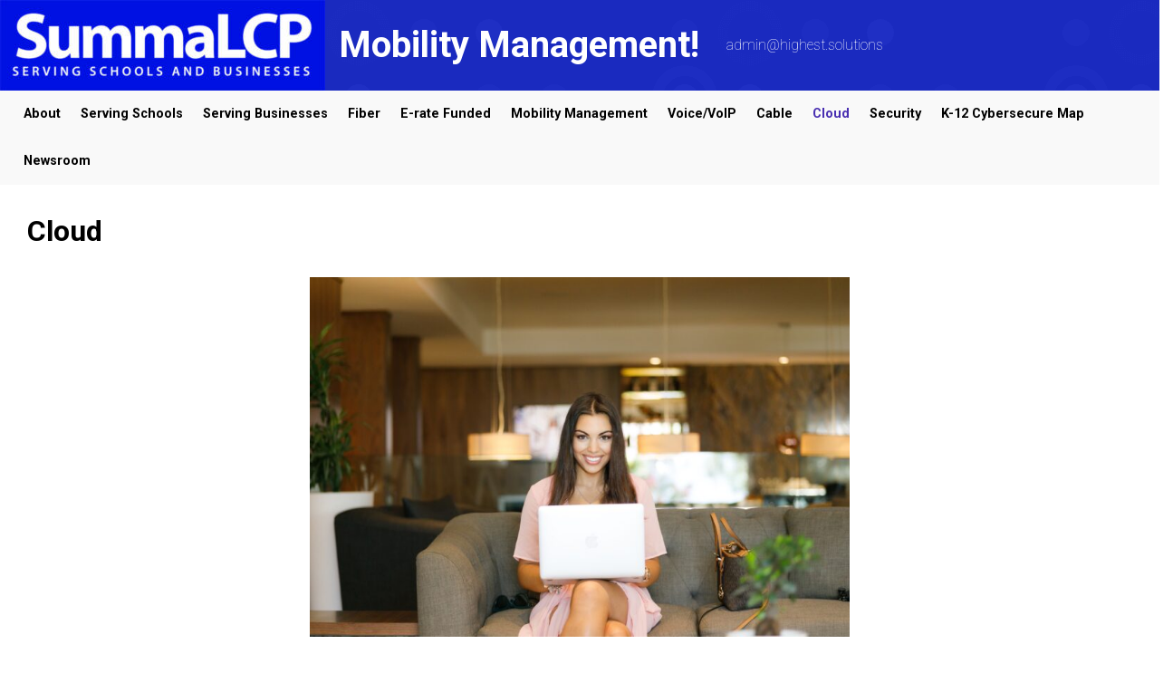

--- FILE ---
content_type: text/html; charset=UTF-8
request_url: https://summalcp.com/cloud/
body_size: 10261
content:

    <!DOCTYPE html>
<html itemscope="itemscope" itemtype="http://schema.org/WebPage"lang="en-US">
    <head>
        <meta charset="UTF-8"/>
        <meta name="viewport" content="width=device-width, initial-scale=1.0"/>
        <meta http-equiv="X-UA-Compatible" content="IE=edge"/>
		<title>Cloud &#8211; Mobility Management!</title>
<meta name='robots' content='max-image-preview:large' />
<link rel='dns-prefetch' href='//s.w.org' />
<link rel="alternate" type="application/rss+xml" title="Mobility Management! &raquo; Feed" href="https://summalcp.com/feed/" />
<link rel="alternate" type="application/rss+xml" title="Mobility Management! &raquo; Comments Feed" href="https://summalcp.com/comments/feed/" />
<script type="text/javascript">
window._wpemojiSettings = {"baseUrl":"https:\/\/s.w.org\/images\/core\/emoji\/14.0.0\/72x72\/","ext":".png","svgUrl":"https:\/\/s.w.org\/images\/core\/emoji\/14.0.0\/svg\/","svgExt":".svg","source":{"concatemoji":"https:\/\/summalcp.com\/wp-includes\/js\/wp-emoji-release.min.js"}};
/*! This file is auto-generated */
!function(e,a,t){var n,r,o,i=a.createElement("canvas"),p=i.getContext&&i.getContext("2d");function s(e,t){var a=String.fromCharCode,e=(p.clearRect(0,0,i.width,i.height),p.fillText(a.apply(this,e),0,0),i.toDataURL());return p.clearRect(0,0,i.width,i.height),p.fillText(a.apply(this,t),0,0),e===i.toDataURL()}function c(e){var t=a.createElement("script");t.src=e,t.defer=t.type="text/javascript",a.getElementsByTagName("head")[0].appendChild(t)}for(o=Array("flag","emoji"),t.supports={everything:!0,everythingExceptFlag:!0},r=0;r<o.length;r++)t.supports[o[r]]=function(e){if(!p||!p.fillText)return!1;switch(p.textBaseline="top",p.font="600 32px Arial",e){case"flag":return s([127987,65039,8205,9895,65039],[127987,65039,8203,9895,65039])?!1:!s([55356,56826,55356,56819],[55356,56826,8203,55356,56819])&&!s([55356,57332,56128,56423,56128,56418,56128,56421,56128,56430,56128,56423,56128,56447],[55356,57332,8203,56128,56423,8203,56128,56418,8203,56128,56421,8203,56128,56430,8203,56128,56423,8203,56128,56447]);case"emoji":return!s([129777,127995,8205,129778,127999],[129777,127995,8203,129778,127999])}return!1}(o[r]),t.supports.everything=t.supports.everything&&t.supports[o[r]],"flag"!==o[r]&&(t.supports.everythingExceptFlag=t.supports.everythingExceptFlag&&t.supports[o[r]]);t.supports.everythingExceptFlag=t.supports.everythingExceptFlag&&!t.supports.flag,t.DOMReady=!1,t.readyCallback=function(){t.DOMReady=!0},t.supports.everything||(n=function(){t.readyCallback()},a.addEventListener?(a.addEventListener("DOMContentLoaded",n,!1),e.addEventListener("load",n,!1)):(e.attachEvent("onload",n),a.attachEvent("onreadystatechange",function(){"complete"===a.readyState&&t.readyCallback()})),(e=t.source||{}).concatemoji?c(e.concatemoji):e.wpemoji&&e.twemoji&&(c(e.twemoji),c(e.wpemoji)))}(window,document,window._wpemojiSettings);
</script>
<style type="text/css">
img.wp-smiley,
img.emoji {
	display: inline !important;
	border: none !important;
	box-shadow: none !important;
	height: 1em !important;
	width: 1em !important;
	margin: 0 0.07em !important;
	vertical-align: -0.1em !important;
	background: none !important;
	padding: 0 !important;
}
</style>
	<link rel='stylesheet' id='wp-block-library-css'  href='https://summalcp.com/wp-includes/css/dist/block-library/style.min.css' type='text/css' media='all' />
<style id='wp-block-library-inline-css' type='text/css'>
.has-text-align-justify{text-align:justify;}
</style>
<style id='global-styles-inline-css' type='text/css'>
body{--wp--preset--color--black: #000000;--wp--preset--color--cyan-bluish-gray: #abb8c3;--wp--preset--color--white: #ffffff;--wp--preset--color--pale-pink: #f78da7;--wp--preset--color--vivid-red: #cf2e2e;--wp--preset--color--luminous-vivid-orange: #ff6900;--wp--preset--color--luminous-vivid-amber: #fcb900;--wp--preset--color--light-green-cyan: #7bdcb5;--wp--preset--color--vivid-green-cyan: #00d084;--wp--preset--color--pale-cyan-blue: #8ed1fc;--wp--preset--color--vivid-cyan-blue: #0693e3;--wp--preset--color--vivid-purple: #9b51e0;--wp--preset--gradient--vivid-cyan-blue-to-vivid-purple: linear-gradient(135deg,rgba(6,147,227,1) 0%,rgb(155,81,224) 100%);--wp--preset--gradient--light-green-cyan-to-vivid-green-cyan: linear-gradient(135deg,rgb(122,220,180) 0%,rgb(0,208,130) 100%);--wp--preset--gradient--luminous-vivid-amber-to-luminous-vivid-orange: linear-gradient(135deg,rgba(252,185,0,1) 0%,rgba(255,105,0,1) 100%);--wp--preset--gradient--luminous-vivid-orange-to-vivid-red: linear-gradient(135deg,rgba(255,105,0,1) 0%,rgb(207,46,46) 100%);--wp--preset--gradient--very-light-gray-to-cyan-bluish-gray: linear-gradient(135deg,rgb(238,238,238) 0%,rgb(169,184,195) 100%);--wp--preset--gradient--cool-to-warm-spectrum: linear-gradient(135deg,rgb(74,234,220) 0%,rgb(151,120,209) 20%,rgb(207,42,186) 40%,rgb(238,44,130) 60%,rgb(251,105,98) 80%,rgb(254,248,76) 100%);--wp--preset--gradient--blush-light-purple: linear-gradient(135deg,rgb(255,206,236) 0%,rgb(152,150,240) 100%);--wp--preset--gradient--blush-bordeaux: linear-gradient(135deg,rgb(254,205,165) 0%,rgb(254,45,45) 50%,rgb(107,0,62) 100%);--wp--preset--gradient--luminous-dusk: linear-gradient(135deg,rgb(255,203,112) 0%,rgb(199,81,192) 50%,rgb(65,88,208) 100%);--wp--preset--gradient--pale-ocean: linear-gradient(135deg,rgb(255,245,203) 0%,rgb(182,227,212) 50%,rgb(51,167,181) 100%);--wp--preset--gradient--electric-grass: linear-gradient(135deg,rgb(202,248,128) 0%,rgb(113,206,126) 100%);--wp--preset--gradient--midnight: linear-gradient(135deg,rgb(2,3,129) 0%,rgb(40,116,252) 100%);--wp--preset--duotone--dark-grayscale: url('#wp-duotone-dark-grayscale');--wp--preset--duotone--grayscale: url('#wp-duotone-grayscale');--wp--preset--duotone--purple-yellow: url('#wp-duotone-purple-yellow');--wp--preset--duotone--blue-red: url('#wp-duotone-blue-red');--wp--preset--duotone--midnight: url('#wp-duotone-midnight');--wp--preset--duotone--magenta-yellow: url('#wp-duotone-magenta-yellow');--wp--preset--duotone--purple-green: url('#wp-duotone-purple-green');--wp--preset--duotone--blue-orange: url('#wp-duotone-blue-orange');--wp--preset--font-size--small: 13px;--wp--preset--font-size--medium: 20px;--wp--preset--font-size--large: 36px;--wp--preset--font-size--x-large: 42px;}.has-black-color{color: var(--wp--preset--color--black) !important;}.has-cyan-bluish-gray-color{color: var(--wp--preset--color--cyan-bluish-gray) !important;}.has-white-color{color: var(--wp--preset--color--white) !important;}.has-pale-pink-color{color: var(--wp--preset--color--pale-pink) !important;}.has-vivid-red-color{color: var(--wp--preset--color--vivid-red) !important;}.has-luminous-vivid-orange-color{color: var(--wp--preset--color--luminous-vivid-orange) !important;}.has-luminous-vivid-amber-color{color: var(--wp--preset--color--luminous-vivid-amber) !important;}.has-light-green-cyan-color{color: var(--wp--preset--color--light-green-cyan) !important;}.has-vivid-green-cyan-color{color: var(--wp--preset--color--vivid-green-cyan) !important;}.has-pale-cyan-blue-color{color: var(--wp--preset--color--pale-cyan-blue) !important;}.has-vivid-cyan-blue-color{color: var(--wp--preset--color--vivid-cyan-blue) !important;}.has-vivid-purple-color{color: var(--wp--preset--color--vivid-purple) !important;}.has-black-background-color{background-color: var(--wp--preset--color--black) !important;}.has-cyan-bluish-gray-background-color{background-color: var(--wp--preset--color--cyan-bluish-gray) !important;}.has-white-background-color{background-color: var(--wp--preset--color--white) !important;}.has-pale-pink-background-color{background-color: var(--wp--preset--color--pale-pink) !important;}.has-vivid-red-background-color{background-color: var(--wp--preset--color--vivid-red) !important;}.has-luminous-vivid-orange-background-color{background-color: var(--wp--preset--color--luminous-vivid-orange) !important;}.has-luminous-vivid-amber-background-color{background-color: var(--wp--preset--color--luminous-vivid-amber) !important;}.has-light-green-cyan-background-color{background-color: var(--wp--preset--color--light-green-cyan) !important;}.has-vivid-green-cyan-background-color{background-color: var(--wp--preset--color--vivid-green-cyan) !important;}.has-pale-cyan-blue-background-color{background-color: var(--wp--preset--color--pale-cyan-blue) !important;}.has-vivid-cyan-blue-background-color{background-color: var(--wp--preset--color--vivid-cyan-blue) !important;}.has-vivid-purple-background-color{background-color: var(--wp--preset--color--vivid-purple) !important;}.has-black-border-color{border-color: var(--wp--preset--color--black) !important;}.has-cyan-bluish-gray-border-color{border-color: var(--wp--preset--color--cyan-bluish-gray) !important;}.has-white-border-color{border-color: var(--wp--preset--color--white) !important;}.has-pale-pink-border-color{border-color: var(--wp--preset--color--pale-pink) !important;}.has-vivid-red-border-color{border-color: var(--wp--preset--color--vivid-red) !important;}.has-luminous-vivid-orange-border-color{border-color: var(--wp--preset--color--luminous-vivid-orange) !important;}.has-luminous-vivid-amber-border-color{border-color: var(--wp--preset--color--luminous-vivid-amber) !important;}.has-light-green-cyan-border-color{border-color: var(--wp--preset--color--light-green-cyan) !important;}.has-vivid-green-cyan-border-color{border-color: var(--wp--preset--color--vivid-green-cyan) !important;}.has-pale-cyan-blue-border-color{border-color: var(--wp--preset--color--pale-cyan-blue) !important;}.has-vivid-cyan-blue-border-color{border-color: var(--wp--preset--color--vivid-cyan-blue) !important;}.has-vivid-purple-border-color{border-color: var(--wp--preset--color--vivid-purple) !important;}.has-vivid-cyan-blue-to-vivid-purple-gradient-background{background: var(--wp--preset--gradient--vivid-cyan-blue-to-vivid-purple) !important;}.has-light-green-cyan-to-vivid-green-cyan-gradient-background{background: var(--wp--preset--gradient--light-green-cyan-to-vivid-green-cyan) !important;}.has-luminous-vivid-amber-to-luminous-vivid-orange-gradient-background{background: var(--wp--preset--gradient--luminous-vivid-amber-to-luminous-vivid-orange) !important;}.has-luminous-vivid-orange-to-vivid-red-gradient-background{background: var(--wp--preset--gradient--luminous-vivid-orange-to-vivid-red) !important;}.has-very-light-gray-to-cyan-bluish-gray-gradient-background{background: var(--wp--preset--gradient--very-light-gray-to-cyan-bluish-gray) !important;}.has-cool-to-warm-spectrum-gradient-background{background: var(--wp--preset--gradient--cool-to-warm-spectrum) !important;}.has-blush-light-purple-gradient-background{background: var(--wp--preset--gradient--blush-light-purple) !important;}.has-blush-bordeaux-gradient-background{background: var(--wp--preset--gradient--blush-bordeaux) !important;}.has-luminous-dusk-gradient-background{background: var(--wp--preset--gradient--luminous-dusk) !important;}.has-pale-ocean-gradient-background{background: var(--wp--preset--gradient--pale-ocean) !important;}.has-electric-grass-gradient-background{background: var(--wp--preset--gradient--electric-grass) !important;}.has-midnight-gradient-background{background: var(--wp--preset--gradient--midnight) !important;}.has-small-font-size{font-size: var(--wp--preset--font-size--small) !important;}.has-medium-font-size{font-size: var(--wp--preset--font-size--medium) !important;}.has-large-font-size{font-size: var(--wp--preset--font-size--large) !important;}.has-x-large-font-size{font-size: var(--wp--preset--font-size--x-large) !important;}
</style>
<link rel='stylesheet' id='contact-form-7-css'  href='https://summalcp.com/wp-content/plugins/contact-form-7/includes/css/styles.css' type='text/css' media='all' />
<link rel='stylesheet' id='evolve-bootstrap-css'  href='https://summalcp.com/wp-content/themes/evolve/assets/css/bootstrap.min.css' type='text/css' media='all' />
<link rel='stylesheet' id='evolve-style-css'  href='https://summalcp.com/wp-content/themes/evolve/style.css' type='text/css' media='all' />
<style id='evolve-style-inline-css' type='text/css'>
 .navbar-nav .nav-link:focus, .navbar-nav .nav-link:hover, .navbar-nav .active > .nav-link, .navbar-nav .nav-link.active, .navbar-nav .nav-link.show, .navbar-nav .show > .nav-link, .navbar-nav li.menu-item.current-menu-item > a, .navbar-nav li.menu-item.current-menu-parent > a, .navbar-nav li.menu-item.current-menu-ancestor > a, .navbar-nav li a:hover, .navbar-nav li:hover > a, .navbar-nav li:hover, .social-media-links a:hover { color: #492fb1; } .thumbnail-post:hover img { -webkit-transform: scale(1.1,1.1); -ms-transform: scale(1.1,1.1); transform: scale(1.1,1.1); } .thumbnail-post:hover .mask { opacity: 1; } .thumbnail-post:hover .icon { opacity: 1; top: 50%; margin-top: -25px; } .content { background-color: #ffffff; } .content { padding-top: 2rem; padding-bottom: 0rem; } .navbar-nav .dropdown-menu { background-color: #f9f9f9; } .navbar-nav .dropdown-item:focus, .navbar-nav .dropdown-item:hover { background: none; } .menu-header, .sticky-header { background-color: #f9f9f9; } .header-v1 .header-search .form-control:focus, .sticky-header .header-search .form-control:focus { background-color: #ededed; } .header-pattern { background-color: #091fe6; } .header-search .form-control, .header-search .form-control:focus, .header-search .form-control::placeholder { color: #000000; } .header-pattern, .footer { background-image: url( https://summalcp.com/wp-content/themes/evolve/assets/images/pattern/pattern_7.png ); } body { font-size: 1rem; font-family: Roboto; font-style: normal; font-weight: 300; color: #212529; } #website-title, #website-title a { font-size: 2.5rem; font-family: Roboto; font-style: normal; font-weight: 700; color: #ffffff; } #tagline { font-size: 1.rem; font-family: Roboto; font-style: normal; font-weight: 100; color: #ffffff; } .post-title, .post-title a, .blog-title { font-size: 2rem; font-family: Roboto; font-style: normal; font-weight: 700; color: #000000; } .post-title { margin: 0; } .post-content { font-size: 1rem; font-family: Roboto; font-style: normal; font-weight: 300; color: #51545c; } body{ color:#51545c; } #sticky-title { font-size: 1.6rem; font-family: Roboto; font-style: normal; font-weight: 700; color: #ffffff; } .page-nav a, .navbar-nav .nav-link, .navbar-nav .dropdown-item, .navbar-nav .dropdown-menu, .menu-header, .header-wrapper .header-search, .sticky-header, .navbar-toggler { font-size: .9rem; font-family: Roboto; font-weight: 700; color: #000000; } #parallax-slider .carousel-caption h5 { font-size: 2.25rem; font-family: Roboto; font-weight: 700; color: #ffffff; } #parallax-slider .carousel-caption p { font-size: 1.25rem; font-family: Roboto; font-weight: 100; color: #ffffff; } .widget-title, .widget-title a.rsswidget { font-size: 1.2rem; font-family: Roboto; font-weight: 700; color: #000000; } .widget-content, .aside, .aside a { font-size: .9rem; font-family: Roboto; font-weight: 300; color: #51545c; }.widget-content, .widget-content a, .widget-content .tab-holder .news-list li .post-holder a, .widget-content .tab-holder .news-list li .post-holder .meta{ color:#51545c; } h1 { font-size: 1.9rem; font-family: Roboto; font-style: normal; font-weight: 100; color: #000000; } h2 { font-size: 2.5rem; font-family: Roboto; font-style: normal; font-weight: 500; color: #000000; } h3 { font-size: 1.75rem; font-family: Roboto; font-style: normal; font-weight: 500; color: #000000; } h4 { font-size: 1.7rem; font-family: Roboto; font-weight: 500; color: #000000; } h5 { font-size: 1.25rem; font-family: Roboto; font-weight: 500; color: #000000; } h6 { font-size: .9rem; font-family: Roboto; font-style: normal; font-weight: 100; color: #000000; } #copyright, #copyright a { font-size: 3rem; font-family: Roboto; font-style: normal; font-weight: 300; color: #999999; } #backtotop { right: 2rem; } .widget-content { background: none; border: none; -webkit-box-shadow: none; box-shadow: none; } .widget::before { -webkit-box-shadow: none; box-shadow: none; } a, .page-link, .page-link:hover, code, .widget_calendar tbody a, .page-numbers.current { color: #091fe6; } .breadcrumb-item:last-child, .breadcrumb-item+.breadcrumb-item::before, .widget a, .post-meta, .post-meta a, .navigation a, .post-content .number-pagination a:link, #wp-calendar td, .no-comment, .comment-meta, .comment-meta a, blockquote, .price del { color: #999999; } a:hover { color: #1d33fa; } .header { padding-top: 0; padding-bottom: 0; } .header.container { padding-left: 0; padding-right: 0; } .page-nav ul > li, .navbar-nav > li { padding: 0 3px; } .footer { background: url(http://summalcp.com/wp-content/uploads/2019/10/cropped-Summa-LCP-Header-3.jpg) center top no-repeat; border-bottom: 0; background-size: contain; width: 100%; } .header-block { background-color: #273039; background: -o-radial-gradient(circle, #273039, #18212a); background: radial-gradient(circle, #273039, #18212a); background-repeat: no-repeat; } .btn, a.btn, button, .button, .widget .button, input#submit, input[type=submit], .post-content a.btn, .woocommerce .button { background: #1e73be; background-image: -webkit-gradient( linear, left bottom, left top, from(#492fb1), to(#1e73be) ); background-image: -o-linear-gradient( bottom, #492fb1, #1e73be ); background-image: linear-gradient( to top, #492fb1, #1e73be ); color: #ffffff; text-shadow: none; box-shadow: none; border-color: #492fb1; border-radius: 0; border-width: 3px; border-style: solid; } .btn:hover, a.btn:hover, button:hover, .button:hover, .widget .button:hover, input#submit:hover, input[type=submit]:hover, .carousel-control-button:hover, .header-wrapper .woocommerce-menu .btn:hover { color: #ffffff; border-color: #313a43; background: #313a43; background-image: -webkit-gradient( linear, left bottom, left top, from( #313a43 ), to( #313a43 ) ); background-image: -o-linear-gradient( bottom, #313a43, #313a43 ); background-image: linear-gradient( to top, #313a43, #313a43 ); border-width: 3px; border-style: solid; } input[type=text], input[type=email], input[type=url], input[type=password], input[type=file], input[type=tel], textarea, select, .form-control, .form-control:focus, .select2-container--default .select2-selection--single, a.wpml-ls-item-toggle, .wpml-ls-sub-menu a { background-color: #fcfcfc; border-color: #fcfcfc; color: #888888; } .custom-checkbox .custom-control-input:checked~.custom-control-label::before, .custom-radio .custom-control-input:checked~.custom-control-label::before, .nav-pills .nav-link.active, .dropdown-item.active, .dropdown-item:active, .woocommerce-store-notice, .comment-author .fn .badge-primary, .widget.woocommerce .count, .woocommerce-review-link, .woocommerce .onsale, .stars a:hover, .stars a.active { background: #492fb1; } .form-control:focus, .input-text:focus, input[type=text]:focus, input[type=email]:focus, input[type=url]:focus, input[type=password]:focus, input[type=file]:focus, input[type=tel]:focus, textarea:focus, .page-link:focus, select:focus { border-color: transparent; box-shadow: 0 0 .7rem rgba(73, 47, 177, 0.9); } .custom-control-input:focus~.custom-control-label::before { box-shadow: 0 0 0 1px #fff, 0 0 0 0.2rem  rgba(73, 47, 177, 0.25); } .btn.focus, .btn:focus { box-shadow: 0 0 0 0.2rem rgba(73, 47, 177, 0.25); } :focus { outline-color: rgba(73, 47, 177, 0.25); } code { border-left-color: #492fb1; } @media (min-width: 992px), (min-width: 1200px), (min-width: 1560px) and (max-width: 1198.98px) { .container { width: 100%; max-width: 1500px; } .header-block .container:first-child { width: 100%; } .posts.card-deck > .card { min-width: calc(50% - 30px); max-width: calc(50% - 30px); } .posts.card-deck > .card.p-4 { min-width: calc(50% - 2rem); max-width: calc(50% - 2rem); }} @media (max-width: 991.98px) { .posts.card-deck > .card { min-width: calc(50% - 30px); max-width: calc(50% - 30px); } .posts.card-deck > .card.p-4 { min-width: calc(50% - 2rem); max-width: calc(50% - 2rem); }} @media (min-width: 768px) { .sticky-header { width: 100%; left: 0; right: 0; margin: 0 auto; z-index: 99999; } .page-nav, .header-wrapper .main-menu { padding-top: 0px; padding-bottom: 0px; } #website-title { margin: 0; } .posts.card-columns { -webkit-column-count: 2; column-count: 2; } .header-v1 .social-media-links li:last-child a { padding-right: 0; }} @media (max-width: 767.98px) { .navbar-nav .menu-item-has-children ul li .dropdown-toggle { padding-bottom: .7rem; } .navbar-nav .menu-item-has-children .dropdown-menu { margin-top: 0; } .page-nav ul li, .page-nav ul, .navbar-nav li, .navbar-nav, .navbar-nav .dropdown-menu, .navbar-toggler { border-color: #ededed; } .navbar-toggler, .page-nav ul li, .page-nav ul, .navbar-nav li, .navbar-nav, .navbar-nav .dropdown-menu { background: #f1f1f1; } .posts.card-columns { -webkit-column-count: 1; column-count: 1; } .posts.card-deck > .card { min-width: calc(100% - 30px); max-width: 100%; } .posts.card-deck > .card.p-4 { min-width: calc(100% - 2rem); max-width: 100%; }} @media (min-width: 576px) {} @media (max-width: 575.98px) { .header-v1 .search-form .form-control { background-color: #f1f1f1; }}
</style>
<link rel='stylesheet' id='newsletter-css'  href='https://summalcp.com/wp-content/plugins/newsletter/style.css' type='text/css' media='all' />
<link rel='stylesheet' id='cyclone-template-style-dark-0-css'  href='https://summalcp.com/wp-content/plugins/cyclone-slider/templates/dark/style.css' type='text/css' media='all' />
<link rel='stylesheet' id='cyclone-template-style-default-0-css'  href='https://summalcp.com/wp-content/plugins/cyclone-slider/templates/default/style.css' type='text/css' media='all' />
<link rel='stylesheet' id='cyclone-template-style-standard-0-css'  href='https://summalcp.com/wp-content/plugins/cyclone-slider/templates/standard/style.css' type='text/css' media='all' />
<link rel='stylesheet' id='cyclone-template-style-thumbnails-0-css'  href='https://summalcp.com/wp-content/plugins/cyclone-slider/templates/thumbnails/style.css' type='text/css' media='all' />
<link rel='stylesheet' id='jetpack_css-css'  href='https://summalcp.com/wp-content/plugins/jetpack/css/jetpack.css' type='text/css' media='all' />
<link rel="https://api.w.org/" href="https://summalcp.com/wp-json/" /><link rel="alternate" type="application/json" href="https://summalcp.com/wp-json/wp/v2/pages/52" /><link rel="EditURI" type="application/rsd+xml" title="RSD" href="https://summalcp.com/xmlrpc.php?rsd" />
<link rel="wlwmanifest" type="application/wlwmanifest+xml" href="https://summalcp.com/wp-includes/wlwmanifest.xml" /> 
<meta name="generator" content="WordPress 6.0.11" />
<link rel="canonical" href="https://summalcp.com/cloud/" />
<link rel='shortlink' href='https://summalcp.com/?p=52' />
<link rel="alternate" type="application/json+oembed" href="https://summalcp.com/wp-json/oembed/1.0/embed?url=https%3A%2F%2Fsummalcp.com%2Fcloud%2F" />
<link rel="alternate" type="text/xml+oembed" href="https://summalcp.com/wp-json/oembed/1.0/embed?url=https%3A%2F%2Fsummalcp.com%2Fcloud%2F&#038;format=xml" />
<style type='text/css'>img#wpstats{display:none}</style><style type="text/css" id="custom-background-css">
body.custom-background { background-color: #ffffff; }
</style>
	<link rel="icon" href="https://summalcp.com/wp-content/uploads/2020/12/cropped-Summa-LCP-Stamp-1-32x32.jpg" sizes="32x32" />
<link rel="icon" href="https://summalcp.com/wp-content/uploads/2020/12/cropped-Summa-LCP-Stamp-1-192x192.jpg" sizes="192x192" />
<link rel="apple-touch-icon" href="https://summalcp.com/wp-content/uploads/2020/12/cropped-Summa-LCP-Stamp-1-180x180.jpg" />
<meta name="msapplication-TileImage" content="https://summalcp.com/wp-content/uploads/2020/12/cropped-Summa-LCP-Stamp-1-270x270.jpg" />
    </head>
<body class="page-template-default page page-id-52 custom-background" itemscope="itemscope" itemtype="http://schema.org/WebPage">


<a class="btn screen-reader-text sr-only sr-only-focusable"
   href="#primary">Skip to main content</a>

<div id="wrapper"><div class="sticky-header"><div class="container"><div class="row align-items-center"><div class="col-auto"><div class="row align-items-center"><div class="col-auto pr-0"><a href="https://summalcp.com"><img src="http://summalcp.com/wp-content/uploads/2019/10/Summa-LCP-Header-e1570566753251.jpg" alt="Mobility Management!" /></a></div><div class="col-auto pr-0"><a id="sticky-title" href="https://summalcp.com">Mobility Management!</a></div></div></div><nav class="navbar navbar-expand-md col">
                                <div class="navbar-toggler" data-toggle="collapse" data-target="#sticky-menu" aria-controls="primary-menu" aria-expanded="false" aria-label="Sticky">
                                    <span class="navbar-toggler-icon-svg"></span>
                                </div><div id="sticky-menu" class="collapse navbar-collapse" data-hover="dropdown" data-animations="fadeInUp fadeInDown fadeInDown fadeInDown"><ul id="menu-summalcp" class="navbar-nav mr-auto align-items-center"><li itemscope="itemscope" itemtype="https://www.schema.org/SiteNavigationElement" id="menu-item-20" class="menu-item menu-item-type-custom menu-item-object-custom menu-item-20 nav-item"><a href="http://summalcp.com/about/" class="nav-link">About</a></li>
<li itemscope="itemscope" itemtype="https://www.schema.org/SiteNavigationElement" id="menu-item-21" class="menu-item menu-item-type-custom menu-item-object-custom menu-item-21 nav-item"><a href="http://summalcp.com/serving-schools/" class="nav-link">Serving Schools</a></li>
<li itemscope="itemscope" itemtype="https://www.schema.org/SiteNavigationElement" id="menu-item-23" class="menu-item menu-item-type-custom menu-item-object-custom menu-item-23 nav-item"><a href="http://summalcp.com/serving-businesses/" class="nav-link">Serving Businesses</a></li>
<li itemscope="itemscope" itemtype="https://www.schema.org/SiteNavigationElement" id="menu-item-24" class="menu-item menu-item-type-custom menu-item-object-custom menu-item-24 nav-item"><a href="http://summalcp.com/fiber-solutions/" class="nav-link">Fiber</a></li>
<li itemscope="itemscope" itemtype="https://www.schema.org/SiteNavigationElement" id="menu-item-22" class="menu-item menu-item-type-custom menu-item-object-custom menu-item-22 nav-item"><a href="http://summalcp.com/e-rate-funded/" class="nav-link">E-rate Funded</a></li>
<li itemscope="itemscope" itemtype="https://www.schema.org/SiteNavigationElement" id="menu-item-954" class="menu-item menu-item-type-post_type menu-item-object-page menu-item-954 nav-item"><a href="https://summalcp.com/mobility-management-2/" class="nav-link">Mobility Management</a></li>
<li itemscope="itemscope" itemtype="https://www.schema.org/SiteNavigationElement" id="menu-item-27" class="menu-item menu-item-type-custom menu-item-object-custom menu-item-27 nav-item"><a href="http://summalcp.com/voip-voice/" class="nav-link">Voice/VoIP</a></li>
<li itemscope="itemscope" itemtype="https://www.schema.org/SiteNavigationElement" id="menu-item-25" class="menu-item menu-item-type-custom menu-item-object-custom menu-item-25 nav-item"><a href="http://summalcp.com/cable-internet/" class="nav-link">Cable</a></li>
<li itemscope="itemscope" itemtype="https://www.schema.org/SiteNavigationElement" id="menu-item-28" class="menu-item menu-item-type-custom menu-item-object-custom current-menu-item active menu-item-28 nav-item"><a href="http://summalcp.com/cloud/" class="nav-link">Cloud</a></li>
<li itemscope="itemscope" itemtype="https://www.schema.org/SiteNavigationElement" id="menu-item-29" class="menu-item menu-item-type-custom menu-item-object-custom menu-item-29 nav-item"><a href="http://summalcp.com/security/" class="nav-link">Security</a></li>
<li itemscope="itemscope" itemtype="https://www.schema.org/SiteNavigationElement" id="menu-item-881" class="menu-item menu-item-type-post_type menu-item-object-page menu-item-881 nav-item"><a href="https://summalcp.com/https-k12cybersecure-com-map/" class="nav-link">K-12 Cybersecure Map</a></li>
<li itemscope="itemscope" itemtype="https://www.schema.org/SiteNavigationElement" id="menu-item-683" class="menu-item menu-item-type-post_type menu-item-object-page menu-item-683 nav-item"><a href="https://summalcp.com/newsroom/" class="nav-link">Newsroom</a></li>
</ul></div></nav><form action="https://summalcp.com" method="get" class="header-search search-form col-auto ml-auto"><label><input type="text" aria-label="Search" name="s" class="form-control" placeholder="Type your search"/><svg class="icon icon-search" aria-hidden="true" role="img"> <use xlink:href="https://summalcp.com/wp-content/themes/evolve/assets/images/icons.svg#icon-search"></use> </svg></label></form></div></div></div><!-- .sticky-header --><div class="header-height"><header class="header-v1 header-wrapper" role="banner" itemscope="itemscope" itemtype="http://schema.org/WPHeader">
    <div class="header-pattern">

		
        <div class="header container">
            <div class="row align-items-center justify-content-between">

				<div class="col order-1 order-md-3"></div><div class='col-md-auto order-2 order-md-1 header-logo-container pr-md-0'><a href=https://summalcp.com><img alt='Mobility Management!' src=http://summalcp.com/wp-content/uploads/2019/10/Summa-LCP-Header-e1570566753251.jpg /></a></div><div class="col col-lg-auto order-2"><div class="row align-items-center"><div class="col-12 col-md-auto order-1"><h4 id="website-title"><a href="https://summalcp.com">Mobility Management!</a>
    </h4></div><div class="col order-2 order-md-2"><div id="tagline">admin@highest.solutions</div></div></div><!-- .row .align-items-center --></div><!-- .col .order-2 -->
            </div><!-- .row .align-items-center -->
        </div><!-- .header .container -->

		
    </div><!-- .header-pattern -->

    <div class="menu-header">
        <div class="container">
            <div class="row align-items-md-center">

				<nav class="navbar navbar-expand-md main-menu mr-auto col-12 col-sm"><button class="navbar-toggler" type="button" data-toggle="collapse" data-target="#primary-menu" aria-controls="primary-menu" aria-expanded="false" aria-label="Primary">
                                    <svg class="icon icon-menu" aria-hidden="true" role="img"> <use xlink:href="https://summalcp.com/wp-content/themes/evolve/assets/images/icons.svg#icon-menu"></use> </svg>
                                    </button>
                                <div id="primary-menu" class="collapse navbar-collapse" data-hover="dropdown" data-animations="fadeInUp fadeInDown fadeInDown fadeInDown"><ul id="menu-summalcp-1" class="navbar-nav mr-auto"><li itemscope="itemscope" itemtype="https://www.schema.org/SiteNavigationElement" class="menu-item menu-item-type-custom menu-item-object-custom menu-item-20 nav-item"><a href="http://summalcp.com/about/" class="nav-link">About</a></li>
<li itemscope="itemscope" itemtype="https://www.schema.org/SiteNavigationElement" class="menu-item menu-item-type-custom menu-item-object-custom menu-item-21 nav-item"><a href="http://summalcp.com/serving-schools/" class="nav-link">Serving Schools</a></li>
<li itemscope="itemscope" itemtype="https://www.schema.org/SiteNavigationElement" class="menu-item menu-item-type-custom menu-item-object-custom menu-item-23 nav-item"><a href="http://summalcp.com/serving-businesses/" class="nav-link">Serving Businesses</a></li>
<li itemscope="itemscope" itemtype="https://www.schema.org/SiteNavigationElement" class="menu-item menu-item-type-custom menu-item-object-custom menu-item-24 nav-item"><a href="http://summalcp.com/fiber-solutions/" class="nav-link">Fiber</a></li>
<li itemscope="itemscope" itemtype="https://www.schema.org/SiteNavigationElement" class="menu-item menu-item-type-custom menu-item-object-custom menu-item-22 nav-item"><a href="http://summalcp.com/e-rate-funded/" class="nav-link">E-rate Funded</a></li>
<li itemscope="itemscope" itemtype="https://www.schema.org/SiteNavigationElement" class="menu-item menu-item-type-post_type menu-item-object-page menu-item-954 nav-item"><a href="https://summalcp.com/mobility-management-2/" class="nav-link">Mobility Management</a></li>
<li itemscope="itemscope" itemtype="https://www.schema.org/SiteNavigationElement" class="menu-item menu-item-type-custom menu-item-object-custom menu-item-27 nav-item"><a href="http://summalcp.com/voip-voice/" class="nav-link">Voice/VoIP</a></li>
<li itemscope="itemscope" itemtype="https://www.schema.org/SiteNavigationElement" class="menu-item menu-item-type-custom menu-item-object-custom menu-item-25 nav-item"><a href="http://summalcp.com/cable-internet/" class="nav-link">Cable</a></li>
<li itemscope="itemscope" itemtype="https://www.schema.org/SiteNavigationElement" class="menu-item menu-item-type-custom menu-item-object-custom current-menu-item active menu-item-28 nav-item"><a href="http://summalcp.com/cloud/" class="nav-link">Cloud</a></li>
<li itemscope="itemscope" itemtype="https://www.schema.org/SiteNavigationElement" class="menu-item menu-item-type-custom menu-item-object-custom menu-item-29 nav-item"><a href="http://summalcp.com/security/" class="nav-link">Security</a></li>
<li itemscope="itemscope" itemtype="https://www.schema.org/SiteNavigationElement" class="menu-item menu-item-type-post_type menu-item-object-page menu-item-881 nav-item"><a href="https://summalcp.com/https-k12cybersecure-com-map/" class="nav-link">K-12 Cybersecure Map</a></li>
<li itemscope="itemscope" itemtype="https://www.schema.org/SiteNavigationElement" class="menu-item menu-item-type-post_type menu-item-object-page menu-item-683 nav-item"><a href="https://summalcp.com/newsroom/" class="nav-link">Newsroom</a></li>
</ul></div></nav>
            </div><!-- .row .align-items-center -->
        </div><!-- .container -->
    </div><!-- .menu-header -->
</header><!-- .header-v1 --></div><!-- header-height --><div class="header-block"></div><div class="content"><div class="container"><div class="row"><div id="primary" class="col-12">
<article id="post-52" class="post-52 page type-page status-publish hentry" itemscope="itemscope"
         itemtype="http://schema.org/Article">

	<h1 class="post-title" itemprop="name">Cloud</h1>
    <div class="post-content" itemprop="description">

		
<div class="wp-block-image"><figure class="aligncenter is-resized"><img src="http://summalcp.com/wp-content/uploads/2019/10/humphrey-muleba-9MoQKZW0nGU-unsplash-1024x683.jpg" alt="" class="wp-image-204" width="596" height="397" srcset="https://summalcp.com/wp-content/uploads/2019/10/humphrey-muleba-9MoQKZW0nGU-unsplash-1024x683.jpg 1024w, https://summalcp.com/wp-content/uploads/2019/10/humphrey-muleba-9MoQKZW0nGU-unsplash-300x200.jpg 300w, https://summalcp.com/wp-content/uploads/2019/10/humphrey-muleba-9MoQKZW0nGU-unsplash-768x512.jpg 768w" sizes="(max-width: 596px) 100vw, 596px" /></figure></div>



<p><strong>SummaLCP Cloud Solutions</strong></p>



<p>As IT
becomes more and more strategic and critical in impacting an organization’s
bottom line, companies look to the Cloud to decrease IT complexity and drive
ROI. For some organizations, Cloud solutions can be more secure, predictable
and scalable than on-premise solutions.</p>



<p><strong>More Choice with</strong> <strong>SummaLCP:</strong></p>



<p><strong>SummaLCP</strong> provides organizations with over 40 Cloud solution options.&nbsp; We’ve vetted the top suppliers for each technology, and we understand their strengths and weaknesses in each category.&nbsp; We’ve also assessed the optimal suppliers for your specific vertical. </p>



<p><strong>Experience with the Following
Verticals:</strong></p>



<p>Automotive,
Financial, Hospitality, Real Estate, SMB, Logistics, Enterprise, Retail,
Healthcare, Insurance, Government, Education, Software</p>



<p><strong>Disaster Recovery and Business
Continuity:</strong></p>



<p>Hackers, cyber-terrorists,
natural disasters and manmade disasters are no match for the Cloud.&nbsp; Consolidate your hardware infrastructure or
become completely hardware independent with a virtual disaster recovery and
business continuity solution.&nbsp; With the
right partner, you can centralize your recovery plan in a seamless, secure
redundant environment at a fraction of the cost of tradition disaster recovery
on-premise solutions.</p>



<p><strong>Unified Communications (UC) and
Collaboration:</strong></p>



<p>Allow
on-site and remote users to collaborate seamlessly between devices and
platforms with Unified Communications.&nbsp;
VoIP, mobility, video-conferencing, instant messaging, bring-your-own
device (BYOD), collaboration, and presence technologies can all work together
seamlessly in the cloud…with the right solution and implementation. </p>



<p><strong>Infrastructure as a Service (IaaS):</strong></p>



<p>Reduce IT
complexity, obsolescence, and costs by moving your IT infrastructure to a
virtual environment.&nbsp; Virtualizing your
colocation, disaster recovery, and storage infrastructure in public, private or
hybrid Clouds can make organizations more manageable, secure, and scalable at a
much lower cost.&nbsp; </p>



<p><strong>Desktop as a Service (DaaS):</strong></p>



<p>Embrace a
mobile workstyle by utilizing the Cloud to access business applications and
desktops on any device and in any location.&nbsp;
DaaS eliminates the need for software maintenance and makes purchasing
and managing workstations simple and fast.&nbsp;
No need to manage servers or hardware, and obsolescence becomes a thing
of the past in the right Daas ecosystem.</p>



<p><strong>IT as a Service (ITaaS)</strong></p>



<p>Focus your
time and budget on IT strategy by migrating your more tactical IT
responsibilities to the Cloud.&nbsp; ITaaS
means your helpdesk, security, software updates, mobile device management,
monitoring and management can all be managed by trained specialists in the
Cloud.&nbsp; ITaaS reduces capex, puts
transparency around your financials and ensures predictability around cash
flow.&nbsp; </p>



<p><strong>Next Steps</strong></p>



<p><strong>SummaLCP </strong>helps organizations strategize, source and implement custom Cloud solutions for organization in more than a dozen verticals.&nbsp; From our portfolio of 40+ approved Cloud suppliers, we’ll help you determine the right public, private or hybrid Cloud solution for your needs.&nbsp; Call us at 844.786.6276 for a free Custom Cloud Solutions Analysis for your organization.</p>



<div class="wp-block-image"><figure class="aligncenter is-resized"><img loading="lazy" src="http://summalcp.com/wp-content/uploads/2019/10/aws-logo.png" alt="" class="wp-image-206" width="328" height="199" srcset="https://summalcp.com/wp-content/uploads/2019/10/aws-logo.png 517w, https://summalcp.com/wp-content/uploads/2019/10/aws-logo-300x182.png 300w" sizes="(max-width: 328px) 100vw, 328px" /></figure></div>



<div class="wp-block-image"><figure class="aligncenter is-resized"><img loading="lazy" src="http://summalcp.com/wp-content/uploads/2019/10/download.png" alt="" class="wp-image-207" width="163" height="82" srcset="https://summalcp.com/wp-content/uploads/2019/10/download.png 318w, https://summalcp.com/wp-content/uploads/2019/10/download-300x150.png 300w" sizes="(max-width: 163px) 100vw, 163px" /></figure></div>



<div class="wp-block-image"><figure class="aligncenter"><img loading="lazy" width="220" height="55" src="http://summalcp.com/wp-content/uploads/2019/10/A1-logo2014-hz_Tagline-1.gif" alt="" class="wp-image-208"/></figure></div>



<div class="wp-block-image"><figure class="aligncenter"><img loading="lazy" width="220" height="67" src="http://summalcp.com/wp-content/uploads/2019/10/Arvig.gif" alt="" class="wp-image-209"/></figure></div>



<div class="wp-block-image"><figure class="aligncenter"><img loading="lazy" width="219" height="125" src="http://summalcp.com/wp-content/uploads/2019/10/cbts_logo_cmyk_-219X125.gif" alt="" class="wp-image-210"/></figure></div>



<div class="wp-block-image"><figure class="aligncenter"><img loading="lazy" width="220" height="66" src="http://summalcp.com/wp-content/uploads/2019/10/cloudcheckr-the-cloud-management-company_.gif" alt="" class="wp-image-211"/></figure></div>



<div class="wp-block-image"><figure class="aligncenter"><img loading="lazy" width="220" height="28" src="http://summalcp.com/wp-content/uploads/2019/10/CloudGenix_GRD_CLR_RGB-800.gif" alt="" class="wp-image-212"/></figure></div>



<div class="wp-block-image"><figure class="aligncenter"><img loading="lazy" width="220" height="54" src="http://summalcp.com/wp-content/uploads/2019/10/DATABANK_logotype_FINAL_25_01_2018.gif" alt="" class="wp-image-214"/></figure></div>



<div class="wp-block-image"><figure class="aligncenter"><img loading="lazy" width="220" height="29" src="http://summalcp.com/wp-content/uploads/2019/10/Effortless-Logo-Yellow1.gif" alt="" class="wp-image-215"/></figure></div>



<div class="wp-block-image"><figure class="aligncenter"><img loading="lazy" width="220" height="50" src="http://summalcp.com/wp-content/uploads/2019/10/FL-logo-reg-mark-rgb-1.gif" alt="" class="wp-image-216"/></figure></div>



<div class="wp-block-image"><figure class="aligncenter"><img loading="lazy" width="220" height="116" src="http://summalcp.com/wp-content/uploads/2019/10/Five9_logo_black.gif" alt="" class="wp-image-217"/></figure></div>



<div class="wp-block-image"><figure class="aligncenter"><img loading="lazy" width="220" height="93" src="http://summalcp.com/wp-content/uploads/2019/10/fusion_color_R.gif" alt="" class="wp-image-218"/></figure></div>



<div class="wp-block-image"><figure class="aligncenter"><img loading="lazy" width="141" height="125" src="http://summalcp.com/wp-content/uploads/2019/10/itel_partner_2016_BLACK.gif" alt="" class="wp-image-219"/></figure></div>



<div class="wp-block-image"><figure class="aligncenter"><img loading="lazy" width="175" height="125" src="http://summalcp.com/wp-content/uploads/2019/10/Lifesize-Logo_Vertical.gif" alt="" class="wp-image-220"/></figure></div>



<div class="wp-block-image"><figure class="aligncenter"><img loading="lazy" width="220" height="54" src="http://summalcp.com/wp-content/uploads/2019/10/liquidweb-managed-web-hosting.gif" alt="" class="wp-image-221"/></figure></div>



<div class="wp-block-image"><figure class="aligncenter"><img loading="lazy" width="220" height="65" src="http://summalcp.com/wp-content/uploads/2019/10/Magna51.gif" alt="" class="wp-image-222"/></figure></div>



<div class="wp-block-image"><figure class="aligncenter"><img loading="lazy" width="220" height="62" src="http://summalcp.com/wp-content/uploads/2019/10/Netfortris_Logo.gif" alt="" class="wp-image-223"/></figure></div>



<div class="wp-block-image"><figure class="aligncenter"><img loading="lazy" width="220" height="77" src="http://summalcp.com/wp-content/uploads/2019/10/NTT.gif" alt="" class="wp-image-224"/></figure></div>



<div class="wp-block-image"><figure class="aligncenter"><img loading="lazy" width="220" height="56" src="http://summalcp.com/wp-content/uploads/2019/10/CMYK-ragingwire-logo-2015_NTT-1.gif" alt="" class="wp-image-225"/></figure></div>



<div class="wp-block-image"><figure class="aligncenter"><img loading="lazy" width="220" height="67" src="http://summalcp.com/wp-content/uploads/2019/10/Retarus.gif" alt="" class="wp-image-226"/></figure></div>



<div class="wp-block-image"><figure class="aligncenter"><img loading="lazy" width="220" height="48" src="http://summalcp.com/wp-content/uploads/2019/10/serenova-fulllogo-fullcolor1.gif" alt="" class="wp-image-227"/></figure></div>



<div class="wp-block-image"><figure class="aligncenter"><img loading="lazy" width="220" height="84" src="http://summalcp.com/wp-content/uploads/2019/10/Spectrotel_logo.gif" alt="" class="wp-image-228"/></figure></div>



<div class="wp-block-image"><figure class="aligncenter"><img loading="lazy" width="220" height="142" src="http://summalcp.com/wp-content/uploads/2019/10/TierPoint_logo_vertical_Large-Web.gif" alt="" class="wp-image-229"/></figure></div>



<div class="wp-block-image"><figure class="aligncenter"><img loading="lazy" width="220" height="57" src="http://summalcp.com/wp-content/uploads/2019/10/touchtone.gif" alt="" class="wp-image-230"/></figure></div>



<div class="wp-block-image"><figure class="aligncenter"><img loading="lazy" width="220" height="48" src="http://summalcp.com/wp-content/uploads/2019/10/UnitedLayerLogo.gif" alt="" class="wp-image-231"/></figure></div>

    </div><!-- .post-content -->

</article><!-- #post --></div><!-- #primary --></div><!-- .row --></div><!-- .container --></div><!-- .content --><footer class="footer" itemscope="itemscope" itemtype="http://schema.org/WPFooter" role="contentinfo"><div class="container"><div class="row"><div class="col custom-footer"></div></div></div><!-- .container --></footer><!-- .footer --><a href="#" id="backtotop" class="btn" role="button">&nbsp;</a></div><!-- #wrapper --><link rel='stylesheet' id='evolve-google-fonts-css'  href='https://fonts.googleapis.com/css?family=Roboto%3A300%3A300%7CRoboto%3A700%3A700%7CRoboto%3A100%3A100%7CRoboto%3A700%7CRoboto%3A700%3A700%7CRoboto%3A700%7CRoboto%3A300%7CRoboto%3A300%3A300%7CRoboto%3A700%3A700%7CRoboto%3A300%3A300%7CRoboto%3A100%3A100%7CRoboto%3A500%3A500%7CRoboto%3A500%3A500%7CRoboto%3A500%7CRoboto%3A500%7CRoboto%3A100%3A100%7CRoboto%3A700%7CRoboto%3A300%7CRoboto%3A700%7CRoboto%3A100%7CRoboto%3A700%7CRoboto%3A100%7CRoboto%3A700%7CRoboto%3A300%7CRoboto%3A300%7CRoboto%3A300%7CRoboto%3A300%7CRoboto%3A500%7CRoboto%3A500%7CRoboto%3A300%3A300%7CRoboto%3A700%3A700%7CRoboto%3A100%3A100%7CRoboto%3A700%7CRoboto%3A700%3A700%7CRoboto%3A700%7CRoboto%3A300%7CRoboto%3A300%3A300%7CRoboto%3A700%3A700%7CRoboto%3A300%3A300%7CRoboto%3A100%3A100%7CRoboto%3A500%3A500%7CRoboto%3A500%3A500%7CRoboto%3A500%7CRoboto%3A500%7CRoboto%3A100%3A100%7CRoboto%3A700%7CRoboto%3A300%7CRoboto%3A700%7CRoboto%3A100%7CRoboto%3A700%7CRoboto%3A100%7CRoboto%3A700%7CRoboto%3A300%7CRoboto%3A300%7CRoboto%3A300%7CRoboto%3A300%7CRoboto%3A500%7CRoboto%3A500&#038;ver=6.0.11' type='text/css' media='all' />
<link rel='stylesheet' id='evolve-animate-css'  href='https://summalcp.com/wp-content/themes/evolve/assets/css/animate.min.css' type='text/css' media='all' />
<script type='text/javascript' src='https://summalcp.com/wp-includes/js/jquery/jquery.min.js' id='jquery-core-js'></script>
<script type='text/javascript' src='https://summalcp.com/wp-includes/js/jquery/jquery-migrate.min.js' id='jquery-migrate-js'></script>
<script type='text/javascript' id='contact-form-7-js-extra'>
/* <![CDATA[ */
var wpcf7 = {"apiSettings":{"root":"https:\/\/summalcp.com\/wp-json\/contact-form-7\/v1","namespace":"contact-form-7\/v1"},"cached":"1"};
/* ]]> */
</script>
<script type='text/javascript' src='https://summalcp.com/wp-content/plugins/contact-form-7/includes/js/scripts.js' id='contact-form-7-js'></script>
<script type='text/javascript' id='main-js-extra'>
/* <![CDATA[ */
var evolve_js_local_vars = {"theme_url":"https:\/\/summalcp.com\/wp-content\/themes\/evolve","main_menu":"1","sticky_header":"1","buttons_effect":"animated pulse","scroll_to_top":"1"};
/* ]]> */
</script>
<script type='text/javascript' src='https://summalcp.com/wp-content/themes/evolve/assets/js/main.min.js' id='main-js'></script>
<script type='text/javascript' src='https://summalcp.com/wp-content/themes/evolve/assets/fonts/fontawesome/font-awesome-all.min.js' id='evolve-font-awesome-js'></script>
<script type='text/javascript' src='https://summalcp.com/wp-content/themes/evolve/assets/fonts/fontawesome/font-awesome-shims.min.js' id='evolve-font-awesome-shims-js'></script>
<script type='text/javascript' id='newsletter-js-extra'>
/* <![CDATA[ */
var newsletter_data = {"action_url":"https:\/\/summalcp.com\/wp-admin\/admin-ajax.php"};
/* ]]> */
</script>
<script type='text/javascript' src='https://summalcp.com/wp-content/plugins/newsletter/main.js' id='newsletter-js'></script>
<script type='text/javascript' src='https://summalcp.com/wp-content/plugins/cyclone-slider/libs/cycle2/jquery.cycle2.min.js' id='jquery-cycle2-js'></script>
<script type='text/javascript' src='https://summalcp.com/wp-content/plugins/cyclone-slider/libs/cycle2/jquery.cycle2.carousel.min.js' id='jquery-cycle2-carousel-js'></script>
<script type='text/javascript' src='https://summalcp.com/wp-content/plugins/cyclone-slider/libs/cycle2/jquery.cycle2.swipe.min.js' id='jquery-cycle2-swipe-js'></script>
<script type='text/javascript' src='https://summalcp.com/wp-content/plugins/cyclone-slider/libs/cycle2/jquery.cycle2.tile.min.js' id='jquery-cycle2-tile-js'></script>
<script type='text/javascript' src='https://summalcp.com/wp-content/plugins/cyclone-slider/libs/cycle2/jquery.cycle2.video.min.js' id='jquery-cycle2-video-js'></script>
<script type='text/javascript' src='https://summalcp.com/wp-content/plugins/cyclone-slider/templates/dark/script.js' id='cyclone-template-script-dark-0-js'></script>
<script type='text/javascript' src='https://summalcp.com/wp-content/plugins/cyclone-slider/templates/thumbnails/script.js' id='cyclone-template-script-thumbnails-0-js'></script>
<script type='text/javascript' src='https://summalcp.com/wp-content/plugins/cyclone-slider/libs/vimeo-player-js/player.js' id='vimeo-player-js-js'></script>
<script type='text/javascript' src='https://summalcp.com/wp-content/plugins/cyclone-slider/js/client.js' id='cyclone-client-js'></script>
<script type='text/javascript' src='https://stats.wp.com/e-202604.js' async='async' defer='defer'></script>
<script type='text/javascript'>
	_stq = window._stq || [];
	_stq.push([ 'view', {v:'ext',j:'1:9.1.3',blog:'185866645',post:'52',tz:'-8',srv:'summalcp.com'} ]);
	_stq.push([ 'clickTrackerInit', '185866645', '52' ]);
</script>

</body>
</html>
<!-- Page generated by LiteSpeed Cache 3.6.4 on 2026-01-20 08:55:09 -->